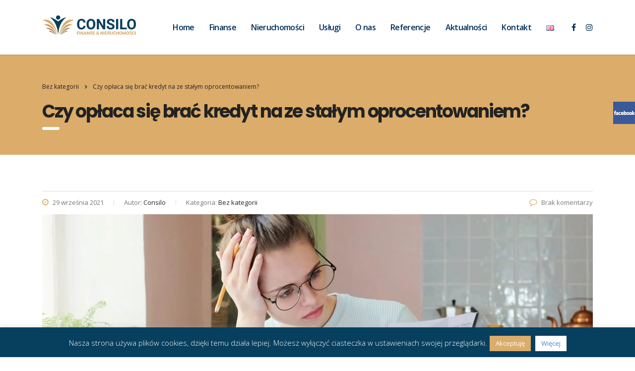

--- FILE ---
content_type: text/html; charset=UTF-8
request_url: https://www.consilo.pl/czy-oplaca-sie-brac-kredyt-na-ze-stalym-oprocentowaniem/
body_size: 15577
content:
<!DOCTYPE html><html lang="pl-PL" class="no-js"><head><meta charset="UTF-8"><link data-optimized="2" rel="stylesheet" href="https://www.consilo.pl/wp-content/litespeed/cssjs/28b7b.css?e2c56" /><meta http-equiv="x-dns-prefetch-control" content="on"><meta name="viewport" content="width=device-width, initial-scale=1"><link rel="profile" href="https://gmpg.org/xfn/11"><link rel="pingback" href="https://www.consilo.pl/xmlrpc.php"><title>Czy opłaca się brać kredyt na ze stałym oprocentowaniem? - Consilo</title><style type="text/css" media="screen"></style><meta name='robots' content='max-image-preview:large' /><link rel="canonical" href="https://www.consilo.pl/czy-oplaca-sie-brac-kredyt-na-ze-stalym-oprocentowaniem/" /><meta property="og:locale" content="pl_PL" /><meta property="og:type" content="article" /><meta property="og:title" content="Czy opłaca się brać kredyt na ze stałym oprocentowaniem? - Consilo" /><meta property="og:description" content="Czy opłaca się brać kredyt na ze stałym oprocentowaniem? &#8211; odpowiada nasz ekspert Wojciech Obrzut. &nbsp; W związku z rekomendacją S z 30 czerwca 2021 wydaną przez Komisję Nadzoru Finansowego banki zostały zobligowane między innymi do przedstawienia nam oferty kredytowej również ze stałym oprocentowaniem. &nbsp; Większość banków stosuje minimalny okres wyznaczony przez KNF tj. 5" /><meta property="og:url" content="https://www.consilo.pl/czy-oplaca-sie-brac-kredyt-na-ze-stalym-oprocentowaniem/" /><meta property="og:site_name" content="Consilo" /><meta property="article:publisher" content="https://www.facebook.com/consilopl/" /><meta property="article:author" content="https://www.facebook.com/consilopl/" /><meta property="article:section" content="Bez kategorii" /><meta property="article:published_time" content="2021-09-29T10:55:42+02:00" /><meta property="article:modified_time" content="2021-09-29T10:58:30+02:00" /><meta property="og:updated_time" content="2021-09-29T10:58:30+02:00" /><meta property="fb:app_id" content="1803191513302236" /><meta property="og:image" content="https://www.consilo.pl/wp-content/uploads/2019/07/kalkulator-kredytowy-1024x683.jpg" /><meta property="og:image:secure_url" content="https://www.consilo.pl/wp-content/uploads/2019/07/kalkulator-kredytowy-1024x683.jpg" /><meta property="og:image:width" content="1024" /><meta property="og:image:height" content="683" /><meta property="og:image:alt" content="Kalkulator kredytowy" /><meta name="twitter:card" content="summary" /><meta name="twitter:description" content="Czy opłaca się brać kredyt na ze stałym oprocentowaniem? &#8211; odpowiada nasz ekspert Wojciech Obrzut. &nbsp; W związku z rekomendacją S z 30 czerwca 2021 wydaną przez Komisję Nadzoru Finansowego banki zostały zobligowane między innymi do przedstawienia nam oferty kredytowej również ze stałym oprocentowaniem. &nbsp; Większość banków stosuje minimalny okres wyznaczony przez KNF tj. 5" /><meta name="twitter:title" content="Czy opłaca się brać kredyt na ze stałym oprocentowaniem? - Consilo" /><meta name="twitter:image" content="https://www.consilo.pl/wp-content/uploads/2019/07/kalkulator-kredytowy.jpg" /> <script type='application/ld+json'>{"@context":"https:\/\/schema.org","@type":"BreadcrumbList","itemListElement":[{"@type":"ListItem","position":1,"item":{"@id":"https:\/\/www.consilo.pl\/","name":"Strona g\u0142\u00f3wna"}},{"@type":"ListItem","position":2,"item":{"@id":"https:\/\/www.consilo.pl\/bez-kategorii\/","name":"Bez kategorii"}},{"@type":"ListItem","position":3,"item":{"@id":"https:\/\/www.consilo.pl\/czy-oplaca-sie-brac-kredyt-na-ze-stalym-oprocentowaniem\/","name":"Czy op\u0142aca si\u0119 bra\u0107 kredyt na ze sta\u0142ym oprocentowaniem?"}}]}</script> <link rel='dns-prefetch' href='//static.addtoany.com' /><link rel='dns-prefetch' href='//fonts.googleapis.com' /><link rel='dns-prefetch' href='//s.w.org' /><link rel="alternate" type="application/rss+xml" title="Consilo &raquo; Kanał z wpisami" href="https://www.consilo.pl/feed/" /><link rel="alternate" type="application/rss+xml" title="Consilo &raquo; Kanał z komentarzami" href="https://www.consilo.pl/comments/feed/" /><meta property="fb:admins" content="1803191513302236"/><meta property="og:title" content="Czy opłaca się brać kredyt na ze stałym oprocentowaniem?"/><meta property="og:type" content="article"/><meta property="og:url" content="https://www.consilo.pl/czy-oplaca-sie-brac-kredyt-na-ze-stalym-oprocentowaniem/"/><meta property="og:site_name" content="Consilo - Finanse"/><meta property="og:image" content="https://www.consilo.pl/wp-content/uploads/2019/07/kalkulator-kredytowy-300x200.jpg"/><style id='rs-plugin-settings-inline-css' type='text/css'>#rs-demo-id {}</style><style id='consulting-layout-inline-css' type='text/css'>.page_title{ background-repeat: no-repeat !important; }.mtc, .mtc_h:hover{
					color: #002e5b!important
				}.stc, .stc_h:hover{
					color: #6c98e1!important
				}.ttc, .ttc_h:hover{
					color: #fde428!important
				}.mbc, .mbc_h:hover, .stm-search .stm_widget_search button{
					background-color: #002e5b!important
				}.sbc, .sbc_h:hover{
					background-color: #6c98e1!important
				}.tbc, .tbc_h:hover{
					background-color: #fde428!important
				}.mbdc, .mbdc_h:hover{
					border-color: #002e5b!important
				}.sbdc, .sbdc_h:hover{
					border-color: #6c98e1!important
				}.tbdc, .tbdc_h:hover{
					border-color: #fde428!important
				}.vc_btn3.vc_btn3-color-juicy-pink, .vc_btn3.vc_btn3-color-juicy-pink.vc_btn3-style-flat { background-color: #DBAC6A!important; } .aktualnosci-grid { margin:100px 0 0 0; } .stm_contacts_widget ul li .text a {color:white;} /* rekoloryzacja .info_box.style_3 .info_box_text */ .info_box.style_3 .info_box_text { background: #073F5E; } .vc_btn3.vc_btn3-color-primary.vc_btn3-style-modern { background-color: #073F5E; border-color: #073F5E; } .vc_btn3.vc_btn3-color-primary.vc_btn3-style-modern:focus, .vc_btn3.vc_btn3-color-primary.vc_btn3-style-modern:hover { background-color: #245b72; border-color: #245b72; } #footer .footer_widgets .widget .widget_title { border-top: none; } .footer_widgets #text-4, .footer_widgets #text-5 { padding-top: 54px; }</style><link rel='stylesheet' id='consulting-default-font-css'  href='https://fonts.googleapis.com/css?family=Open+Sans%3A400%2C300%2C300italic%2C400italic%2C600%2C600italic%2C700%2C700italic%2C800%2C800italic%26subset%3Dlatin%2Cgreek%2Cgreek-ext%2Cvietnamese%2Ccyrillic-ext%2Clatin-ext%2Ccyrillic%7CPoppins%3A400%2C500%2C300%2C600%2C700%26subset%3Dlatin%2Clatin-ext%2Cdevanagari&#038;ver=1.0&#038;display=swap' type='text/css' media='all' /> <script>if(document.location.protocol!="https:"){document.location=document.URL.replace(/^http:/i,"https:");}</script><script data-optimized="1" type='text/javascript' src='https://www.consilo.pl/wp-content/litespeed/cssjs/782a0.js?9c778' id='jquery-core-js'></script> <script data-optimized="1" type='text/javascript' src='https://www.consilo.pl/wp-content/litespeed/cssjs/a0eba.js?d147d' id='jquery-migrate-js'></script> <script data-optimized="1" type='text/javascript' id='addtoany-core-js-before'>window.a2a_config=window.a2a_config||{};a2a_config.callbacks=[];a2a_config.overlays=[];a2a_config.templates={};a2a_localize={Share:"Share",Save:"Save",Subscribe:"Subscribe",Email:"Email",Bookmark:"Bookmark",ShowAll:"Show all",ShowLess:"Show less",FindServices:"Find service(s)",FindAnyServiceToAddTo:"Instantly find any service to add to",PoweredBy:"Powered by",ShareViaEmail:"Share via email",SubscribeViaEmail:"Subscribe via email",BookmarkInYourBrowser:"Bookmark in your browser",BookmarkInstructions:"Press Ctrl+D or \u2318+D to bookmark this page",AddToYourFavorites:"Add to your favorites",SendFromWebOrProgram:"Send from any email address or email program",EmailProgram:"Email program",More:"More&#8230;",ThanksForSharing:"Thanks for sharing!",ThanksForFollowing:"Thanks for following!"};</script> <script data-optimized="1" type='text/javascript' async src='https://www.consilo.pl/wp-content/litespeed/cssjs/09c53.js?7dddf' id='addtoany-core-js'></script> <script data-optimized="1" type='text/javascript' async src='https://www.consilo.pl/wp-content/litespeed/cssjs/5568e.js?0c5f2' id='addtoany-jquery-js'></script> <script data-optimized="1" type='text/javascript' id='cookie-law-info-js-extra'>var Cli_Data={"nn_cookie_ids":[],"cookielist":[],"non_necessary_cookies":[],"ccpaEnabled":"","ccpaRegionBased":"","ccpaBarEnabled":"","strictlyEnabled":["necessary","obligatoire"],"ccpaType":"gdpr","js_blocking":"","custom_integration":"","triggerDomRefresh":"","secure_cookies":""};var cli_cookiebar_settings={"animate_speed_hide":"500","animate_speed_show":"500","background":"#073f5e","border":"#3788c9","border_on":"","button_1_button_colour":"#dbac6a","button_1_button_hover":"#af8a55","button_1_link_colour":"#fff","button_1_as_button":"1","button_1_new_win":"","button_2_button_colour":"#ffffff","button_2_button_hover":"#cccccc","button_2_link_colour":"#3788c9","button_2_as_button":"1","button_2_hidebar":"","button_3_button_colour":"#000","button_3_button_hover":"#000000","button_3_link_colour":"#fff","button_3_as_button":"1","button_3_new_win":"","button_4_button_colour":"#000","button_4_button_hover":"#000000","button_4_link_colour":"#333333","button_4_as_button":"","button_7_button_colour":"#61a229","button_7_button_hover":"#4e8221","button_7_link_colour":"#fff","button_7_as_button":"1","button_7_new_win":"","font_family":"inherit","header_fix":"","notify_animate_hide":"1","notify_animate_show":"","notify_div_id":"#cookie-law-info-bar","notify_position_horizontal":"right","notify_position_vertical":"bottom","scroll_close":"","scroll_close_reload":"","accept_close_reload":"","reject_close_reload":"","showagain_tab":"","showagain_background":"#fff","showagain_border":"#000","showagain_div_id":"#cookie-law-info-again","showagain_x_position":"100px","text":"#ffffff","show_once_yn":"1","show_once":"10000","logging_on":"","as_popup":"","popup_overlay":"1","bar_heading_text":"","cookie_bar_as":"banner","popup_showagain_position":"bottom-right","widget_position":"left"};var log_object={"ajax_url":"https:\/\/www.consilo.pl\/wp-admin\/admin-ajax.php"};</script> <script data-optimized="1" type='text/javascript' src='https://www.consilo.pl/wp-content/litespeed/cssjs/935ca.js?da125' id='cookie-law-info-js'></script> <script data-optimized="1" type='text/javascript' src='https://www.consilo.pl/wp-content/litespeed/cssjs/fd51d.js?1d36d' id='tp-tools-js'></script> <script data-optimized="1" type='text/javascript' src='https://www.consilo.pl/wp-content/litespeed/cssjs/f5ec2.js?19560' id='revmin-js'></script> <script data-optimized="1" type='text/javascript' src='https://www.consilo.pl/wp-content/litespeed/cssjs/735ef.js?bdbe5' id='stm_megamenu-js'></script> <script data-optimized="1" type='text/javascript' src='https://www.consilo.pl/wp-content/litespeed/cssjs/de234.js?c8194' id='wpac_time_js-js'></script> <link rel="https://api.w.org/" href="https://www.consilo.pl/wp-json/" /><link rel="alternate" type="application/json" href="https://www.consilo.pl/wp-json/wp/v2/posts/2238" /><link rel="EditURI" type="application/rsd+xml" title="RSD" href="https://www.consilo.pl/xmlrpc.php?rsd" /><link rel="wlwmanifest" type="application/wlwmanifest+xml" href="https://www.consilo.pl/wp-includes/wlwmanifest.xml" /><meta name="generator" content="WordPress 5.7.14" /><link rel='shortlink' href='https://www.consilo.pl/?p=2238' /><link rel="alternate" type="application/json+oembed" href="https://www.consilo.pl/wp-json/oembed/1.0/embed?url=https%3A%2F%2Fwww.consilo.pl%2Fczy-oplaca-sie-brac-kredyt-na-ze-stalym-oprocentowaniem%2F" /><link rel="alternate" type="text/xml+oembed" href="https://www.consilo.pl/wp-json/oembed/1.0/embed?url=https%3A%2F%2Fwww.consilo.pl%2Fczy-oplaca-sie-brac-kredyt-na-ze-stalym-oprocentowaniem%2F&#038;format=xml" />
 <script async src="https://www.googletagmanager.com/gtag/js?id=UA-74979803-1"></script> <script src="[data-uri]" defer></script> <style>.scroll-back-to-top-wrapper {
    position: fixed;
	opacity: 0;
	visibility: hidden;
	overflow: hidden;
	text-align: center;
	z-index: 99999999;
    background-color: #245b72;
	color: #ffffff;
	width: 50px;
	height: 48px;
	line-height: 48px;
	right: 30px;
	bottom: 30px;
	padding-top: 2px;
	border-top-left-radius: 10px;
	border-top-right-radius: 10px;
	border-bottom-right-radius: 10px;
	border-bottom-left-radius: 10px;
	-webkit-transition: all 0.5s ease-in-out;
	-moz-transition: all 0.5s ease-in-out;
	-ms-transition: all 0.5s ease-in-out;
	-o-transition: all 0.5s ease-in-out;
	transition: all 0.5s ease-in-out;
}
.scroll-back-to-top-wrapper:hover {
	background-color: #073f5e;
  color: #ffffff;
}
.scroll-back-to-top-wrapper.show {
    visibility:visible;
    cursor:pointer;
	opacity: 1.0;
}
.scroll-back-to-top-wrapper i.fa {
	line-height: inherit;
}
.scroll-back-to-top-wrapper .fa-lg {
	vertical-align: 0;
}</style><style type="text/css">.chatHead{
            background: #0075FF url(https://www.consilo.pl/wp-content/plugins/wp-facebook-messenger/frontend/images/facebook-messenger.svg) center center no-repeat;
            background-size: 50% auto;
        }
        .drag-wrapper .thing .circle {
            background: #0075FF;
        }
        .nj-facebook-messenger {
            background: #0075FF url(https://www.consilo.pl/wp-content/plugins/wp-facebook-messenger/frontend/images/facebook-messenger.svg) 15px center no-repeat;
            background-size: auto 55%;
            padding: 8px 15px;
            color: #fff !important;
            border-radius: 3px;
            padding-left: 40px;
            display: inline-block;
            margin-top: 5px;
        }
        .send-app a {
            background: #0075FF        }
        .nj-facebook-messenger:hover {
            opacity: 0.8;
        }</style> <script data-optimized="1" type="text/javascript">var ajaxurl='https://www.consilo.pl/wp-admin/admin-ajax.php';</script> <meta name="generator" content="Powered by WPBakery Page Builder - drag and drop page builder for WordPress."/>
<!--[if lte IE 9]><link rel="stylesheet" type="text/css" href="https://www.consilo.pl/wp-content/plugins/js_composer/assets/css/vc_lte_ie9.min.css" media="screen"><![endif]--><link rel="amphtml" href="https://www.consilo.pl/czy-oplaca-sie-brac-kredyt-na-ze-stalym-oprocentowaniem/amp/"><meta name="generator" content="Powered by Slider Revolution 5.4.7.3 - responsive, Mobile-Friendly Slider Plugin for WordPress with comfortable drag and drop interface." /><link rel="icon" href="https://www.consilo.pl/wp-content/uploads/2016/06/cropped-logo-ostatnie10-32x32.png" sizes="32x32" /><link rel="icon" href="https://www.consilo.pl/wp-content/uploads/2016/06/cropped-logo-ostatnie10-192x192.png" sizes="192x192" /><link rel="apple-touch-icon" href="https://www.consilo.pl/wp-content/uploads/2016/06/cropped-logo-ostatnie10-180x180.png" /><meta name="msapplication-TileImage" content="https://www.consilo.pl/wp-content/uploads/2016/06/cropped-logo-ostatnie10-270x270.png" /> <script data-optimized="1" type="text/javascript">function setREVStartSize(e){try{e.c=jQuery(e.c);var i=jQuery(window).width(),t=9999,r=0,n=0,l=0,f=0,s=0,h=0;if(e.responsiveLevels&&(jQuery.each(e.responsiveLevels,function(e,f){f>i&&(t=r=f,l=e),i>f&&f>r&&(r=f,n=e)}),t>r&&(l=n)),f=e.gridheight[l]||e.gridheight[0]||e.gridheight,s=e.gridwidth[l]||e.gridwidth[0]||e.gridwidth,h=i/s,h=h>1?1:h,f=Math.round(h*f),"fullscreen"==e.sliderLayout){var u=(e.c.width(),jQuery(window).height());if(void 0!=e.fullScreenOffsetContainer){var c=e.fullScreenOffsetContainer.split(",");if(c)jQuery.each(c,function(e,i){u=jQuery(i).length>0?u-jQuery(i).outerHeight(!0):u}),e.fullScreenOffset.split("%").length>1&&void 0!=e.fullScreenOffset&&e.fullScreenOffset.length>0?u-=jQuery(window).height()*parseInt(e.fullScreenOffset,0)/100:void 0!=e.fullScreenOffset&&e.fullScreenOffset.length>0&&(u-=parseInt(e.fullScreenOffset,0))}f=u}else void 0!=e.minHeight&&f<e.minHeight&&(f=e.minHeight);e.c.closest(".rev_slider_wrapper").css({height:f})}catch(d){console.log("Failure at Presize of Slider:"+d)}};</script> <style type="text/css" title="dynamic-css" class="options-output">#footer .widgets_row .footer_logo a img{width:100px;}#footer .widgets_row .footer_logo a img{height:100px;}</style><noscript><style type="text/css">.wpb_animate_when_almost_visible { opacity: 1; }</style></noscript></head><body data-rsssl=1 class="post-template-default single single-post postid-2238 single-format-standard site_layout_1  header_style_2 sticky_menu wpb-js-composer js-comp-ver-5.5.2 vc_responsive"><div id="wrapper"><div id="fullpage" class="content_wrapper"><header id="header"><div class="header_top clearfix"><div class="container"><div class="logo media-left media-middle">
<a href="https://www.consilo.pl/"><img src="https://www.consilo.pl/wp-content/uploads/2021/08/consilo-logo-small.png.webp" style="width: px; height: px;" alt="Consilo" /></a></div><div class="top_nav media-body media-middle"><div class="header_socials">
<a target="_blank" href="https://www.facebook.com/ConsiloEksperci/"><i class="fa fa-facebook"></i></a>
<a target="_blank" href="https://www.instagram.com/consilo.nieruchomosci/"><i class="fa fa-instagram"></i></a></div><div class="top_nav_wrapper clearfix"><ul id="menu-consilo-pl" class="main_menu_nav"><li id="menu-item-1467" class="menu-item menu-item-type-post_type menu-item-object-page menu-item-home menu-item-1467"><a href="https://www.consilo.pl/">Home</a></li><li id="menu-item-1466" class="menu-item menu-item-type-post_type menu-item-object-page menu-item-1466"><a href="https://www.consilo.pl/finanse/">Finanse</a></li><li id="menu-item-1632" class="menu-item menu-item-type-custom menu-item-object-custom menu-item-1632"><a rel="nofollow external noopener" href="http://consilo.nieruchomosci.pl/">Nieruchomości</a></li><li id="menu-item-1464" class="menu-item menu-item-type-post_type menu-item-object-page menu-item-1464"><a href="https://www.consilo.pl/uslugi/">Usługi</a></li><li id="menu-item-1469" class="menu-item menu-item-type-post_type menu-item-object-page menu-item-has-children menu-item-1469"><a href="https://www.consilo.pl/o-nas/">O nas</a><ul class="sub-menu"><li id="menu-item-2634" class="menu-item menu-item-type-post_type menu-item-object-page menu-item-2634 stm_col_width_default stm_mega_cols_inside_default"><a href="https://www.consilo.pl/nasi-eksperci/">Nasi eksperci</a></li></ul></li><li id="menu-item-2065" class="menu-item menu-item-type-post_type menu-item-object-page menu-item-2065"><a href="https://www.consilo.pl/referencje/">Referencje</a></li><li id="menu-item-1658" class="menu-item menu-item-type-post_type menu-item-object-page menu-item-1658"><a href="https://www.consilo.pl/aktualnosci/">Aktualności</a></li><li id="menu-item-1468" class="menu-item menu-item-type-post_type menu-item-object-page menu-item-1468"><a href="https://www.consilo.pl/kontakt/">Kontakt</a></li><li id="menu-item-2442-en" class="lang-item lang-item-110 lang-item-en no-translation lang-item-first menu-item menu-item-type-custom menu-item-object-custom menu-item-2442-en"><a href="https://www.consilo.pl/en/homepage/" hreflang="en-GB" lang="en-GB"><img src="[data-uri]" alt="English" width="16" height="11" style="width: 16px; height: 11px;" /></a></li></ul></div></div></div></div><div class="mobile_header"><div class="logo_wrapper clearfix"><div class="logo">
<a href="https://www.consilo.pl/"><img src="https://www.consilo.pl/wp-content/uploads/2021/08/consilo-logo-small.png.webp" style="width: px; height: px;" alt="Consilo" /></a></div><div id="menu_toggle">
<button></button></div></div><div class="header_info"><div class="top_nav_mobile"><ul id="menu-consilo-pl-1" class="main_menu_nav"><li class="menu-item menu-item-type-post_type menu-item-object-page menu-item-home menu-item-1467"><a href="https://www.consilo.pl/">Home</a></li><li class="menu-item menu-item-type-post_type menu-item-object-page menu-item-1466"><a href="https://www.consilo.pl/finanse/">Finanse</a></li><li class="menu-item menu-item-type-custom menu-item-object-custom menu-item-1632"><a rel="nofollow external noopener" href="http://consilo.nieruchomosci.pl/">Nieruchomości</a></li><li class="menu-item menu-item-type-post_type menu-item-object-page menu-item-1464"><a href="https://www.consilo.pl/uslugi/">Usługi</a></li><li class="menu-item menu-item-type-post_type menu-item-object-page menu-item-has-children menu-item-1469"><a href="https://www.consilo.pl/o-nas/">O nas</a><ul class="sub-menu"><li class="menu-item menu-item-type-post_type menu-item-object-page menu-item-2634 stm_col_width_default stm_mega_cols_inside_default"><a href="https://www.consilo.pl/nasi-eksperci/">Nasi eksperci</a></li></ul></li><li class="menu-item menu-item-type-post_type menu-item-object-page menu-item-2065"><a href="https://www.consilo.pl/referencje/">Referencje</a></li><li class="menu-item menu-item-type-post_type menu-item-object-page menu-item-1658"><a href="https://www.consilo.pl/aktualnosci/">Aktualności</a></li><li class="menu-item menu-item-type-post_type menu-item-object-page menu-item-1468"><a href="https://www.consilo.pl/kontakt/">Kontakt</a></li><li class="lang-item lang-item-110 lang-item-en no-translation lang-item-first menu-item menu-item-type-custom menu-item-object-custom menu-item-2442-en"><a href="https://www.consilo.pl/en/homepage/" hreflang="en-GB" lang="en-GB"><img src="[data-uri]" alt="English" width="16" height="11" style="width: 16px; height: 11px;" /></a></li></ul></div><div class="icon_texts"><div class="icon_text clearfix"><div class="icon"><i class="fa fa fa-phone"></i></div><div class="text">
<a style="color:#fff;" href="tel:+48 668-346-042">+48 668-346-042</a>
lub
<a style="color:#fff;" href="tel:+48 502-596-054">+48 502-596-054</a></div></div><div class="icon_text clearfix"><div class="icon"><i class="fa fa fa-clock-o"></i></div><div class="text">
Poniedziałek - Piątek 10:00 - 18:00</div></div><div class="icon_text clearfix"><div class="icon"><i class="fa fa fa-map-marker"></i></div><div class="text">
Masarska 8, 31-534 Kraków</div></div></div></div></div></header><div id="main" ><div class="page_title"><div class="container"><div class="breadcrumbs">
<span property="itemListElement" typeof="ListItem"><a property="item" typeof="WebPage" title="Go to the Bez kategorii category archives." href="https://www.consilo.pl/bez-kategorii/" class="taxonomy category"><span property="name">Bez kategorii</span></a><meta property="position" content="1"></span><span><i class="fa fa-angle-right"></i></span><span property="itemListElement" typeof="ListItem"><span property="name">Czy opłaca się brać kredyt na ze stałym oprocentowaniem?</span><meta property="position" content="2"></span></div><h1 class="h2">Czy opłaca się brać kredyt na ze stałym oprocentowaniem?</h1></div></div><div class="container"><div class="content-area"><article id="post-2238" class="post-2238 post type-post status-publish format-standard has-post-thumbnail hentry category-bez-kategorii"><div class="entry-content"><div class="without_vc"><div class="post_details_wr"><div class="stm_post_info"><div class="stm_post_details clearfix"><ul class="clearfix"><li class="post_date">
<i class="fa fa fa-clock-o"></i>
29 września 2021</li><li class="post_by">Autor:				<span>Consilo</span></li><li class="post_cat">Kategoria:				<span>Bez kategorii</span></li></ul><div class="comments_num">
<a href="https://www.consilo.pl/czy-oplaca-sie-brac-kredyt-na-ze-stalym-oprocentowaniem/#respond"><i class="fa fa-comment-o"></i>Brak komentarzy </a></div></div><div class="post_thumbnail">
<img width="1110" height="550" src="https://www.consilo.pl/wp-content/uploads/2019/07/kalkulator-kredytowy-1110x550.jpg.webp" class="attachment-consulting-image-1110x550-croped size-consulting-image-1110x550-croped wp-post-image" alt="Kalkulator kredytowy" loading="lazy" /></div></div></div><div class="wpb_text_column"><p><span style="font-weight: 400;">Czy opłaca się brać kredyt na ze stałym oprocentowaniem? &#8211; odpowiada nasz ekspert Wojciech Obrzut.</span></p><p>&nbsp;</p><p><span style="font-weight: 400;">W związku z rekomendacją S z 30 czerwca 2021 wydaną przez Komisję Nadzoru Finansowego banki zostały zobligowane między innymi do przedstawienia nam oferty kredytowej również ze stałym oprocentowaniem.</span></p><p>&nbsp;</p><p><span style="font-weight: 400;">Większość banków stosuje minimalny okres wyznaczony przez KNF tj. 5 lat ze stałym oprocentowaniem. Podczas tego okresu nasza rata kredytu nie zmaleje ani nie wzrośnie niezależnie od zmiany sytuacji na rynku i wzrostu lub spadku wskaźnika WIBOR.</span></p><p>&nbsp;</p><p><span style="font-weight: 400;">Po tym okresie przejdziemy na uzgodnione w umowie kredytowej zmienne oprocentowanie lub przyjmiemy znów stałą stopę procentową na nowych warunkach zaproponowanych wówczas przez bank.</span></p><p>&nbsp;</p><p><span style="font-weight: 400;">Rozważając obecnie ofertę ze stałym oprocentowaniem musimy wiedzieć, że na samym wstępie rata będzie znacznie większa niż biorąc kredyt z oprocentowaniem zmiennym. To czy nam się to opłaci przypomina trochę “wróżenie z fusów”.  </span></p><p>&nbsp;</p><p><span style="font-weight: 400;">Jeżeli chcesz dowiedzieć więcej na temat aktualnej oferty kredytów hipotecznych zapraszam do kontaktu:</span></p><p><span style="font-weight: 400;">(+48) 791 366 533 &#8211; Wojciech Obrzut</span></p></div>
<br/>
<br/><div class="post_bottom media"><div class="share_buttons media-right">
<label>Udostępnij</label><div class="a2a_kit a2a_kit_size_20 addtoany_list"><a class="a2a_button_facebook" href="https://www.addtoany.com/add_to/facebook?linkurl=https%3A%2F%2Fwww.consilo.pl%2Fczy-oplaca-sie-brac-kredyt-na-ze-stalym-oprocentowaniem%2F&amp;linkname=Czy%20op%C5%82aca%20si%C4%99%20bra%C4%87%20kredyt%20na%20ze%20sta%C5%82ym%20oprocentowaniem%3F%20-%20Consilo" title="Facebook" rel="nofollow noopener" target="_blank"></a><a class="a2a_button_twitter" href="https://www.addtoany.com/add_to/twitter?linkurl=https%3A%2F%2Fwww.consilo.pl%2Fczy-oplaca-sie-brac-kredyt-na-ze-stalym-oprocentowaniem%2F&amp;linkname=Czy%20op%C5%82aca%20si%C4%99%20bra%C4%87%20kredyt%20na%20ze%20sta%C5%82ym%20oprocentowaniem%3F%20-%20Consilo" title="Twitter" rel="nofollow noopener" target="_blank"></a><a class="a2a_dd addtoany_share_save addtoany_share" href="https://www.addtoany.com/share" rel="nofollow external noopener"></a></div></div></div></div></div></article></div></div></div></div><footer id="footer" class="footer style_1"><div class="widgets_row"><div class="container"><div class="footer_widgets"><div class="row"><div class="col-lg-3 col-md-3 col-sm-6 col-xs-12"><div class="footer_logo">
<a href="https://www.consilo.pl/">
<img src="https://www.consilo.pl/wp-content/uploads/2021/08/consilo-logo.png.webp" alt="Consilo" />
</a></div><section id="text-3" class="widget widget_text"><div class="textwidget"><p>Zespół Consilo jest tworzony przez grupę ekspertów, którzy zdobywali swoje bogate doświadczenie w renomowanych firmach z branży finansowej i nieruchomościowej.</p></div></section></div><div class="col-lg-3 col-md-3 col-sm-6 col-xs-12"><section id="text-4" class="widget widget_text"><h4 class="widget_title no_stripe">Gdzie działamy?</h4><div class="textwidget"><ul><li><a href="https://www.consilo.pl/doradca-kredytowy-wegrzce/">Doradca kredytowy Węgrzce</a></li><li><a href="https://www.consilo.pl/doradca-kredytowy-michalowice/">Doradca kredytowy Michałowice</a></li><li><a href="https://www.consilo.pl/doradca-kredytowy-zielonki/">Doradca kredytowy Zielonki</a></li><li><a href="https://www.consilo.pl/doradca-kredytowy-wieliczka/">Doradca kredytowy Wieliczka</a></li><li><a href="https://www.consilo.pl/doradca-kredytowy-niepolomice/">Doradca kredytowy Niepołomice</a></li><li><a href="https://www.consilo.pl/doradca-kredytowy-skawina/">Doradca kredytowy Skawina</a></li><li><a href="https://www.consilo.pl/doradca-kredytowy-myslenice/">Doradca kredytowy Myślenice</a></li></ul></div></section></div><div class="col-lg-3 col-md-3 col-sm-6 col-xs-12"><section id="text-5" class="widget widget_text"><h4 class="widget_title no_stripe">Kontakt</h4><div class="textwidget"><p>Masarska 8, 31-534 Kraków<br />
<a style="color:white;" href="tel:+48 502-596-054">+48 502-596-054</a><br />
<a  style="color:white;" href="mailto:kontakt@consilo.pl">kontakt@consilo.pl</a></p></div></section></div><div class="col-lg-3 col-md-3 col-sm-6 col-xs-12"><section id="text-2" class="widget widget_text"><div class="textwidget"><p>Consilo Finanse i Nieruchomości Spółka z ograniczoną odpowiedzialnością, z siedzibą przy ul. Masarska 8/111, 31-534 Kraków. Wpisaną do rejestru przedsiębiorców Krajowego Rejestru Sądowego pod numerem 0000623516, prowadzonego przez Sąd Rejonowy dla Krakowa &#8211; Śródmieścia, XI Wydział Gospodarczy – Krajowego Rejestru Sądowego. NIP 6762509165, REGON 364710633 posiadającą kapitał zakładowy w kwocie 105.000,00 zł &#8211; wpłacony w całości.</p></div></section></div></div></div></div></div><div class="copyright_row"><div class="container"><div class="copyright_row_wr"><div class="socials"><ul><li>
<a href="https://www.facebook.com/ConsiloEksperci/" target="_blank" class="social-facebook">
<i class="fa fa-facebook"></i>
</a></li><li>
<a href="https://www.instagram.com/consilo.nieruchomosci/" target="_blank" class="social-instagram">
<i class="fa fa-instagram"></i>
</a></li></ul></div><div class="copyright">
Copyright © 2023 Consilo by <a href="https://semvision.com.pl/" rel="nofollow" target"="_blank">Sem Vision</a></div></div></div></div></footer></div><span itemscope itemtype="http://schema.org/LocalBusiness"><meta itemprop="name" content="Consilo Finanse i Nieruchomości"/><meta itemprop="image" content="https://www.consilo.pl/wp-content/uploads/2016/11/logo-finanse-3.png"/>
<span itemprop="address" itemscope itemtype="http://schema.org/PostalAddress"><meta itemprop="streetAddress" content="Lubicz 3 / 119"/><meta itemprop="addressLocality" content="Kraków"/><meta itemprop="postalCode" content="31-034"/>
</span>
<span itemprop="location" itemscope itemtype="http://schema.org/Place"><meta itemprop="logo" content="https://www.consilo.pl/wp-content/uploads/2016/11/logo-finanse-3.png" /><link itemprop="url" href="https://www.consilo.pl/"><link itemprop="hasMap" href="https://goo.gl/maps/cVgoa7NnKYm">
<span itemprop="geo" itemscope itemtype="http://schema.org/GeoCoordinates"><meta itemprop="latitude" content="50.064402" /><meta itemprop="longitude" content="19.945553" />
</span>
</span><meta itemprop="telephone" content="+48 668-346-042"/><meta itemprop="telephone" content="+48 502-596-054"/>
</span><div id="cookie-law-info-bar" data-nosnippet="true"><span>Nasza strona używa plików cookies, dzięki temu działa lepiej. Możesz wyłączyć ciasteczka w ustawieniach swojej przeglądarki.<a role='button' data-cli_action="accept" id="cookie_action_close_header" class="medium cli-plugin-button cli-plugin-main-button cookie_action_close_header cli_action_button wt-cli-accept-btn">Akceptuję</a> <a href="https://www.consilo.pl/polityka-prywatnosci/" id="CONSTANT_OPEN_URL" target="_blank" class="medium cli-plugin-button cli-plugin-main-link">Więcej</a></span></div><div id="cookie-law-info-again" data-nosnippet="true"><span id="cookie_hdr_showagain">Polityka Prywatności</span></div><div class="cli-modal" data-nosnippet="true" id="cliSettingsPopup" tabindex="-1" role="dialog" aria-labelledby="cliSettingsPopup" aria-hidden="true"><div class="cli-modal-dialog" role="document"><div class="cli-modal-content cli-bar-popup">
<button type="button" class="cli-modal-close" id="cliModalClose">
<svg class="" viewBox="0 0 24 24"><path d="M19 6.41l-1.41-1.41-5.59 5.59-5.59-5.59-1.41 1.41 5.59 5.59-5.59 5.59 1.41 1.41 5.59-5.59 5.59 5.59 1.41-1.41-5.59-5.59z"></path><path d="M0 0h24v24h-24z" fill="none"></path></svg>
<span class="wt-cli-sr-only">Close</span>
</button><div class="cli-modal-body"><div class="cli-container-fluid cli-tab-container"><div class="cli-row"><div class="cli-col-12 cli-align-items-stretch cli-px-0"><div class="cli-privacy-overview"><h4>Privacy Overview</h4><div class="cli-privacy-content"><div class="cli-privacy-content-text">This website uses cookies to improve your experience while you navigate through the website. Out of these, the cookies that are categorized as necessary are stored on your browser as they are essential for the working of basic functionalities of the website. We also use third-party cookies that help us analyze and understand how you use this website. These cookies will be stored in your browser only with your consent. You also have the option to opt-out of these cookies. But opting out of some of these cookies may affect your browsing experience.</div></div>
<a class="cli-privacy-readmore" aria-label="Show more" role="button" data-readmore-text="Show more" data-readless-text="Show less"></a></div></div><div class="cli-col-12 cli-align-items-stretch cli-px-0 cli-tab-section-container"><div class="cli-tab-section"><div class="cli-tab-header">
<a role="button" tabindex="0" class="cli-nav-link cli-settings-mobile" data-target="necessary" data-toggle="cli-toggle-tab">
Necessary							</a><div class="wt-cli-necessary-checkbox">
<input type="checkbox" class="cli-user-preference-checkbox"  id="wt-cli-checkbox-necessary" data-id="checkbox-necessary" checked="checked"  />
<label class="form-check-label" for="wt-cli-checkbox-necessary">Necessary</label></div>
<span class="cli-necessary-caption">Always Enabled</span></div><div class="cli-tab-content"><div class="cli-tab-pane cli-fade" data-id="necessary"><div class="wt-cli-cookie-description">
Necessary cookies are absolutely essential for the website to function properly. This category only includes cookies that ensures basic functionalities and security features of the website. These cookies do not store any personal information.</div></div></div></div><div class="cli-tab-section"><div class="cli-tab-header">
<a role="button" tabindex="0" class="cli-nav-link cli-settings-mobile" data-target="non-necessary" data-toggle="cli-toggle-tab">
Non-necessary							</a><div class="cli-switch">
<input type="checkbox" id="wt-cli-checkbox-non-necessary" class="cli-user-preference-checkbox"  data-id="checkbox-non-necessary" checked='checked' />
<label for="wt-cli-checkbox-non-necessary" class="cli-slider" data-cli-enable="Enabled" data-cli-disable="Disabled"><span class="wt-cli-sr-only">Non-necessary</span></label></div></div><div class="cli-tab-content"><div class="cli-tab-pane cli-fade" data-id="non-necessary"><div class="wt-cli-cookie-description">
Any cookies that may not be particularly necessary for the website to function and is used specifically to collect user personal data via analytics, ads, other embedded contents are termed as non-necessary cookies. It is mandatory to procure user consent prior to running these cookies on your website.</div></div></div></div></div></div></div></div><div class="cli-modal-footer"><div class="wt-cli-element cli-container-fluid cli-tab-container"><div class="cli-row"><div class="cli-col-12 cli-align-items-stretch cli-px-0"><div class="cli-tab-footer wt-cli-privacy-overview-actions">
<a id="wt-cli-privacy-save-btn" role="button" tabindex="0" data-cli-action="accept" class="wt-cli-privacy-btn cli_setting_save_button wt-cli-privacy-accept-btn cli-btn">SAVE &amp; ACCEPT</a></div></div></div></div></div></div></div></div><div class="cli-modal-backdrop cli-fade cli-settings-overlay"></div><div class="cli-modal-backdrop cli-fade cli-popupbar-overlay"></div><div id="fb-root"></div> <script>(function(d,s,id){var js,fjs=d.getElementsByTagName(s)[0];if(d.getElementById(id))return;js=d.createElement(s);js.id=id;js.src="//connect.facebook.net/en_US/sdk.js#xfbml=1&version=v2.3&appId=262562957268319";fjs.parentNode.insertBefore(js,fjs);}(document,'script','facebook-jssdk'));</script> <div id="sw_facebook_display"><div id="fsbbox1" style="right: -410px; top: 200px; z-index: 10000; height:400px;"><div id="fsbbox2" style="text-align: left;width:400px;height:400;">
<a class="open" id="fblink" href="#"></a><img style="top: 0px;left:-49px;" src="https://www.consilo.pl/wp-content/plugins/facebook-page-widget-slider/assets/facebook-icon.png" alt="Consilo Finanse i Nieruchomości"><div class="fb-page" data-href="https://www.facebook.com/ConsiloEksperci"
data-width="400" data-height="390"
data-hide-cover="false"
data-show-facepile="true"
data-show-posts="true"></div></div></div></div> <script data-optimized="1" type="text/javascript">jQuery.noConflict();jQuery(function(){jQuery(document).ready(function()
{jQuery.noConflict();jQuery(function(){jQuery("#fsbbox1").hover(function(){jQuery('#fsbbox1').css('z-index',101009);jQuery(this).stop(true,false).animate({right:0},500);},function(){jQuery('#fsbbox1').css('z-index',10000);jQuery("#fsbbox1").stop(true,false).animate({right:-410},500);});});});});jQuery.noConflict();</script> <div class="scroll-back-to-top-wrapper">
<span class="scroll-back-to-top-inner">
<i class="fa fa-2x fa-chevron-up"></i>
</span></div> <script>(function(d,s,id){var js,fjs=d.getElementsByTagName(s)[0];if(d.getElementById(id))return;js=d.createElement(s);js.id=id;js.src="//connect.facebook.net/pl_PL/sdk.js#xfbml=1&version=v2.5";fjs.parentNode.insertBefore(js,fjs);}(document,'script','facebook-jssdk'));</script> <script data-optimized="1" type='text/javascript' src='https://www.consilo.pl/wp-content/litespeed/cssjs/4d5fd.js?6d0ef' id='jquery-ui-core-js'></script> <script data-optimized="1" type='text/javascript' src='https://www.consilo.pl/wp-content/litespeed/cssjs/e18d1.js?2630c' id='jquery-ui-datepicker-js'></script> <script data-optimized="1" type='text/javascript' id='jquery-ui-datepicker-js-after'>jQuery(document).ready(function(jQuery){jQuery.datepicker.setDefaults({"closeText":"Zamknij","currentText":"Dzisiaj","monthNames":["stycze\u0144","luty","marzec","kwiecie\u0144","maj","czerwiec","lipiec","sierpie\u0144","wrzesie\u0144","pa\u017adziernik","listopad","grudzie\u0144"],"monthNamesShort":["sty","lut","mar","kw.","maj","cze","lip","sie","wrz","pa\u017a","lis","gru"],"nextText":"Nast\u0119pny","prevText":"Poprzedni","dayNames":["niedziela","poniedzia\u0142ek","wtorek","\u015broda","czwartek","pi\u0105tek","sobota"],"dayNamesShort":["niedz.","pon.","wt.","\u015br.","czw.","pt.","sob."],"dayNamesMin":["N","P","W","\u015a","C","P","S"],"dateFormat":"d MM yy","firstDay":1,"isRTL":false});});</script> <script data-optimized="1" type='text/javascript' src='https://www.consilo.pl/wp-content/litespeed/cssjs/897ef.js?79455' id='booked-spin-js-js'></script> <script type='text/javascript' src='https://www.consilo.pl/wp-content/plugins/booked/assets/js/spin.jquery.js?ver=2.0.1' id='booked-spin-jquery-js'></script> <script data-optimized="1" type='text/javascript' src='https://www.consilo.pl/wp-content/litespeed/cssjs/ddcad.js?da169' id='booked-tooltipster-js'></script> <script data-optimized="1" type='text/javascript' id='booked-functions-js-extra'>var booked_js_vars={"ajax_url":"https:\/\/www.consilo.pl\/wp-admin\/admin-ajax.php?wpml_lang=pl","profilePage":"","publicAppointments":"","i18n_confirm_appt_delete":"Are you sure you want to cancel this appointment?","i18n_please_wait":"Please wait ...","i18n_wrong_username_pass":"Wrong username\/password combination.","i18n_fill_out_required_fields":"Please fill out all required fields.","i18n_guest_appt_required_fields":"Please enter your name to book an appointment.","i18n_appt_required_fields":"Please enter your name, your email address and choose a password to book an appointment.","i18n_appt_required_fields_guest":"Please fill in all \"Information\" fields.","i18n_password_reset":"Please check your email for instructions on resetting your password.","i18n_password_reset_error":"That username or email is not recognized."};</script> <script data-optimized="1" type='text/javascript' src='https://www.consilo.pl/wp-content/litespeed/cssjs/97674.js?22cc5' id='booked-functions-js'></script> <script data-optimized="1" type='text/javascript' id='scroll-back-to-top-js-extra'>var scrollBackToTop={"scrollDuration":"500","fadeDuration":"0.5"};</script> <script data-optimized="1" type='text/javascript' src='https://www.consilo.pl/wp-content/litespeed/cssjs/f9f3d.js?cfa43' id='scroll-back-to-top-js'></script> <script data-optimized="1" type='text/javascript' src='https://www.consilo.pl/wp-content/litespeed/cssjs/170f4.js?d894b' id='popup-messenger-js'></script> <script data-optimized="1" type='text/javascript' src='https://www.consilo.pl/wp-content/litespeed/cssjs/a674e.js?b297f' id='bootstrap-js'></script> <script data-optimized="1" type='text/javascript' src='https://www.consilo.pl/wp-content/litespeed/cssjs/b340a.js?5f044' id='select2-js'></script> <script data-optimized="1" type='text/javascript' src='https://www.consilo.pl/wp-content/litespeed/cssjs/40399.js?29ec5' id='consulting-custom-js'></script> <script data-optimized="1" type='text/javascript' src='https://www.consilo.pl/wp-content/litespeed/cssjs/34857.js?483f3' id='wp-embed-js'></script> <script data-optimized="1" type='text/javascript'>(function(){var expirationDate=new Date();expirationDate.setTime(expirationDate.getTime()+31536000*1000);document.cookie="pll_language=pl; expires="+expirationDate.toUTCString()+"; path=/; secure; SameSite=Lax";}());</script> <script data-optimized="1" type="text/javascript">jQuery(document).ready(function($){for(var i=0;i<document.forms.length;++i){var form=document.forms[i];if($(form).attr("method")!="get"){$(form).append('<input type="hidden" name="mdWiglMuEzvGX" value="eFWXJ4kb" />');}
if($(form).attr("method")!="get"){$(form).append('<input type="hidden" name="KSslAtgWYJi" value="bZtFUI.07" />');}}
$(document).on('submit','form',function(){if($(this).attr("method")!="get"){$(this).append('<input type="hidden" name="mdWiglMuEzvGX" value="eFWXJ4kb" />');}
if($(this).attr("method")!="get"){$(this).append('<input type="hidden" name="KSslAtgWYJi" value="bZtFUI.07" />');}
return true;});jQuery.ajaxSetup({beforeSend:function(e,data){if(data.type!=='POST')return;if(typeof data.data==='object'&&data.data!==null){data.data.append("mdWiglMuEzvGX","eFWXJ4kb");data.data.append("KSslAtgWYJi","bZtFUI.07");}
else{data.data=data.data+'&mdWiglMuEzvGX=eFWXJ4kb&KSslAtgWYJi=bZtFUI.07';}}});});</script> <script data-no-optimize="1">var _extends=Object.assign||function(t){for(var e=1;e<arguments.length;e++){var n=arguments[e];for(var o in n)Object.prototype.hasOwnProperty.call(n,o)&&(t[o]=n[o])}return t},_typeof="function"==typeof Symbol&&"symbol"==typeof Symbol.iterator?function(t){return typeof t}:function(t){return t&&"function"==typeof Symbol&&t.constructor===Symbol&&t!==Symbol.prototype?"symbol":typeof t};!function(t,e){"object"===("undefined"==typeof exports?"undefined":_typeof(exports))&&"undefined"!=typeof module?module.exports=e():"function"==typeof define&&define.amd?define(e):t.LazyLoad=e()}(this,function(){"use strict";var n={elements_selector:"img",container:document,threshold:300,thresholds:null,data_src:"src",data_srcset:"srcset",data_sizes:"sizes",data_bg:"bg",class_loading:"litespeed-loading",class_loaded:"litespeed-loaded",class_error:"error",load_delay:0,callback_load:null,callback_error:null,callback_set:null,callback_enter:null,callback_finish:null,to_webp:!1},s="data-",r="was-processed",o="ll-timeout",a="true",c=function(t,e){return t.getAttribute(s+e)},i=function(t,e,n){var o=s+e;null!==n?t.setAttribute(o,n):t.removeAttribute(o)},l=function(t){return c(t,r)===a},u=function(t,e){return i(t,o,e)},d=function(t){return c(t,o)},f=function(t,e){var n,o="LazyLoad::Initialized",s=new t(e);try{n=new CustomEvent(o,{detail:{instance:s}})}catch(t){(n=document.createEvent("CustomEvent")).initCustomEvent(o,!1,!1,{instance:s})}window.dispatchEvent(n)};var _=function(t,e){return e?t.replace(/\.(jpe?g|png)/gi,".webp"):t},t="undefined"!=typeof window,v=t&&!("onscroll"in window)||/(gle|ing|ro)bot|crawl|spider/i.test(navigator.userAgent),e=t&&"IntersectionObserver"in window,h=t&&"classList"in document.createElement("p"),b=t&&!1,g=function(t,e,n,o){for(var s,r=0;s=t.children[r];r+=1)if("SOURCE"===s.tagName){var a=c(s,n);m(s,e,a,o)}},m=function(t,e,n,o){n&&t.setAttribute(e,_(n,o))},p={IMG:function(t,e){var n=b&&e.to_webp,o=e.data_srcset,s=t.parentNode;s&&"PICTURE"===s.tagName&&g(s,"srcset",o,n);var r=c(t,e.data_sizes);m(t,"sizes",r);var a=c(t,o);m(t,"srcset",a,n);var i=c(t,e.data_src);m(t,"src",i,n)},IFRAME:function(t,e){var n=c(t,e.data_src);m(t,"src",n)},VIDEO:function(t,e){var n=e.data_src,o=c(t,n);g(t,"src",n),m(t,"src",o),t.load()}},y=function(t,e){var n,o,s=e._settings,r=t.tagName,a=p[r];if(a)return a(t,s),e._updateLoadingCount(1),void(e._elements=(n=e._elements,o=t,n.filter(function(t){return t!==o})));!function(t,e){var n=b&&e.to_webp,o=c(t,e.data_src),s=c(t,e.data_bg);if(o){var r=_(o,n);t.style.backgroundImage='url("'+r+'")'}if(s){var a=_(s,n);t.style.backgroundImage=a}}(t,s)},w=function(t,e){h?t.classList.add(e):t.className+=(t.className?" ":"")+e},E=function(t,e){t&&t(e)},L="load",I="loadeddata",O="error",k=function(t,e,n){t.addEventListener(e,n)},A=function(t,e,n){t.removeEventListener(e,n)},C=function(t,e,n){A(t,L,e),A(t,I,e),A(t,O,n)},z=function(t,e,n){var o,s,r=n._settings,a=e?r.class_loaded:r.class_error,i=e?r.callback_load:r.callback_error,c=t.target;o=c,s=r.class_loading,h?o.classList.remove(s):o.className=o.className.replace(new RegExp("(^|\\s+)"+s+"(\\s+|$)")," ").replace(/^\s+/,"").replace(/\s+$/,""),w(c,a),E(i,c),n._updateLoadingCount(-1)},N=function(n,o){var t,e,s,r=function t(e){z(e,!0,o),C(n,t,a)},a=function t(e){z(e,!1,o),C(n,r,t)};s=a,k(t=n,L,e=r),k(t,I,e),k(t,O,s)},x=["IMG","IFRAME","VIDEO"],M=function(t,e,n){R(t,n),e.unobserve(t)},S=function(t){var e=d(t);e&&(clearTimeout(e),u(t,null))};function R(t,e,n){var o=e._settings;!n&&l(t)||(E(o.callback_enter,t),-1<x.indexOf(t.tagName)&&(N(t,e),w(t,o.class_loading)),y(t,e),i(t,r,a),E(o.callback_set,t))}var j=function(t){return t.isIntersecting||0<t.intersectionRatio},T=function(t,e){this._settings=_extends({},n,t),this._setObserver(),this._loadingCount=0,this.update(e)};return T.prototype={_manageIntersection:function(t){var e,n,o,s,r,a=this._observer,i=this._settings.load_delay,c=t.target;i?j(t)?(e=c,n=a,s=(o=this)._settings.load_delay,(r=d(e))||(r=setTimeout(function(){M(e,n,o),S(e)},s),u(e,r))):S(c):j(t)&&M(c,a,this)},_onIntersection:function(t){t.forEach(this._manageIntersection.bind(this))},_setObserver:function(){var t;e&&(this._observer=new IntersectionObserver(this._onIntersection.bind(this),{root:(t=this._settings).container===document?null:t.container,rootMargin:t.thresholds||t.threshold+"px"}))},_updateLoadingCount:function(t){this._loadingCount+=t,0===this._elements.length&&0===this._loadingCount&&E(this._settings.callback_finish)},update:function(t){var e=this,n=this._settings,o=t||n.container.querySelectorAll(n.elements_selector);this._elements=Array.prototype.slice.call(o).filter(function(t){return!l(t)}),!v&&this._observer?this._elements.forEach(function(t){e._observer.observe(t)}):this.loadAll()},destroy:function(){var e=this;this._observer&&(this._elements.forEach(function(t){e._observer.unobserve(t)}),this._observer=null),this._elements=null,this._settings=null},load:function(t,e){R(t,this,e)},loadAll:function(){var e=this;this._elements.forEach(function(t){e.load(t)})}},t&&function(t,e){if(e)if(e.length)for(var n,o=0;n=e[o];o+=1)f(t,n);else f(t,e)}(T,window.lazyLoadOptions),T}),function(e,t){"use strict";function n(){t.body.classList.add("litespeed_lazyloaded")}function a(){d=new LazyLoad({elements_selector:"[data-lazyloaded]",callback_finish:n}),o=function(){d.update()},e.MutationObserver&&new MutationObserver(o).observe(t.documentElement,{childList:!0,subtree:!0,attributes:!0})}var d,o;e.addEventListener?e.addEventListener("load",a,!1):e.attachEvent("onload",a)}(window,document);</script></body></html>
<!-- Page optimized by LiteSpeed Cache @2026-01-18 10:48:16 -->
<!-- Page supported by LiteSpeed Cache 3.6.2 on 2026-01-18 11:48:15 -->